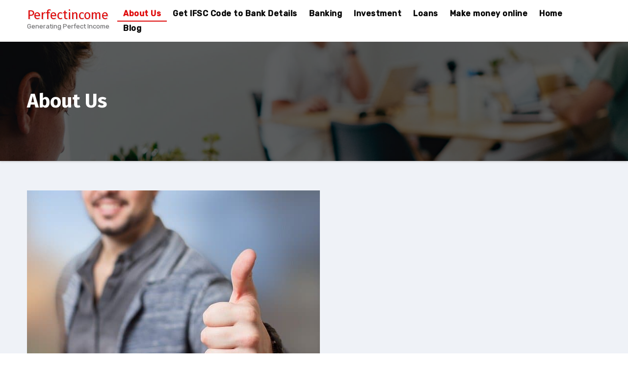

--- FILE ---
content_type: text/html; charset=UTF-8
request_url: https://perfectincome.in/about-us/
body_size: 11219
content:
<!DOCTYPE html>
<html lang="en-GB">
<head>
	<script async src="https://pagead2.googlesyndication.com/pagead/js/adsbygoogle.js?client=ca-pub-8196152116824051"
     crossorigin="anonymous"></script>
<meta charset="UTF-8">
<meta name="viewport" content="width=device-width, initial-scale=1">
<link rel="profile" href="http://gmpg.org/xfn/11">
<meta http-equiv="x-ua-compatible" content="ie=edge">
<meta name='robots' content='index, follow, max-image-preview:large, max-snippet:-1, max-video-preview:-1' />

	<!-- This site is optimized with the Yoast SEO plugin v20.6 - https://yoast.com/wordpress/plugins/seo/ -->
	<title>About Us</title>
	<meta name="description" content="About Us" />
	<link rel="canonical" href="https://perfectincome.in/about-us/" />
	<meta property="og:locale" content="en_GB" />
	<meta property="og:type" content="article" />
	<meta property="og:title" content="About Us" />
	<meta property="og:description" content="About Us" />
	<meta property="og:url" content="https://perfectincome.in/about-us/" />
	<meta property="og:site_name" content="Perfectincome" />
	<meta property="article:modified_time" content="2021-06-14T14:52:32+00:00" />
	<meta property="og:image" content="https://perfectincome.in/wp-content/uploads/2021/05/thumbs-up-4127337_640.jpg" />
	<meta property="og:image:width" content="597" />
	<meta property="og:image:height" content="640" />
	<meta property="og:image:type" content="image/jpeg" />
	<meta name="twitter:card" content="summary_large_image" />
	<meta name="twitter:label1" content="Estimated reading time" />
	<meta name="twitter:data1" content="1 minute" />
	<script type="application/ld+json" class="yoast-schema-graph">{"@context":"https://schema.org","@graph":[{"@type":"WebPage","@id":"https://perfectincome.in/about-us/","url":"https://perfectincome.in/about-us/","name":"About Us","isPartOf":{"@id":"https://perfectincome.in/#website"},"primaryImageOfPage":{"@id":"https://perfectincome.in/about-us/#primaryimage"},"image":{"@id":"https://perfectincome.in/about-us/#primaryimage"},"thumbnailUrl":"https://perfectincome.in/wp-content/uploads/2021/05/thumbs-up-4127337_640.jpg","datePublished":"2021-02-04T15:54:41+00:00","dateModified":"2021-06-14T14:52:32+00:00","description":"About Us","breadcrumb":{"@id":"https://perfectincome.in/about-us/#breadcrumb"},"inLanguage":"en-GB","potentialAction":[{"@type":"ReadAction","target":["https://perfectincome.in/about-us/"]}]},{"@type":"ImageObject","inLanguage":"en-GB","@id":"https://perfectincome.in/about-us/#primaryimage","url":"https://perfectincome.in/wp-content/uploads/2021/05/thumbs-up-4127337_640.jpg","contentUrl":"https://perfectincome.in/wp-content/uploads/2021/05/thumbs-up-4127337_640.jpg","width":597,"height":640},{"@type":"BreadcrumbList","@id":"https://perfectincome.in/about-us/#breadcrumb","itemListElement":[{"@type":"ListItem","position":1,"name":"Home","item":"https://perfectincome.in/"},{"@type":"ListItem","position":2,"name":"About Us"}]},{"@type":"WebSite","@id":"https://perfectincome.in/#website","url":"https://perfectincome.in/","name":"Perfectincome","description":"Generating Perfect Income","potentialAction":[{"@type":"SearchAction","target":{"@type":"EntryPoint","urlTemplate":"https://perfectincome.in/?s={search_term_string}"},"query-input":"required name=search_term_string"}],"inLanguage":"en-GB"}]}</script>
	<!-- / Yoast SEO plugin. -->


<link rel='dns-prefetch' href='//fonts.googleapis.com' />
<link rel='dns-prefetch' href='//s.w.org' />
<link rel="alternate" type="application/rss+xml" title="Perfectincome &raquo; Feed" href="https://perfectincome.in/feed/" />
<link rel="alternate" type="application/rss+xml" title="Perfectincome &raquo; Comments Feed" href="https://perfectincome.in/comments/feed/" />
<script type="text/javascript">
window._wpemojiSettings = {"baseUrl":"https:\/\/s.w.org\/images\/core\/emoji\/14.0.0\/72x72\/","ext":".png","svgUrl":"https:\/\/s.w.org\/images\/core\/emoji\/14.0.0\/svg\/","svgExt":".svg","source":{"concatemoji":"https:\/\/perfectincome.in\/wp-includes\/js\/wp-emoji-release.min.js?ver=6.0.11"}};
/*! This file is auto-generated */
!function(e,a,t){var n,r,o,i=a.createElement("canvas"),p=i.getContext&&i.getContext("2d");function s(e,t){var a=String.fromCharCode,e=(p.clearRect(0,0,i.width,i.height),p.fillText(a.apply(this,e),0,0),i.toDataURL());return p.clearRect(0,0,i.width,i.height),p.fillText(a.apply(this,t),0,0),e===i.toDataURL()}function c(e){var t=a.createElement("script");t.src=e,t.defer=t.type="text/javascript",a.getElementsByTagName("head")[0].appendChild(t)}for(o=Array("flag","emoji"),t.supports={everything:!0,everythingExceptFlag:!0},r=0;r<o.length;r++)t.supports[o[r]]=function(e){if(!p||!p.fillText)return!1;switch(p.textBaseline="top",p.font="600 32px Arial",e){case"flag":return s([127987,65039,8205,9895,65039],[127987,65039,8203,9895,65039])?!1:!s([55356,56826,55356,56819],[55356,56826,8203,55356,56819])&&!s([55356,57332,56128,56423,56128,56418,56128,56421,56128,56430,56128,56423,56128,56447],[55356,57332,8203,56128,56423,8203,56128,56418,8203,56128,56421,8203,56128,56430,8203,56128,56423,8203,56128,56447]);case"emoji":return!s([129777,127995,8205,129778,127999],[129777,127995,8203,129778,127999])}return!1}(o[r]),t.supports.everything=t.supports.everything&&t.supports[o[r]],"flag"!==o[r]&&(t.supports.everythingExceptFlag=t.supports.everythingExceptFlag&&t.supports[o[r]]);t.supports.everythingExceptFlag=t.supports.everythingExceptFlag&&!t.supports.flag,t.DOMReady=!1,t.readyCallback=function(){t.DOMReady=!0},t.supports.everything||(n=function(){t.readyCallback()},a.addEventListener?(a.addEventListener("DOMContentLoaded",n,!1),e.addEventListener("load",n,!1)):(e.attachEvent("onload",n),a.attachEvent("onreadystatechange",function(){"complete"===a.readyState&&t.readyCallback()})),(e=t.source||{}).concatemoji?c(e.concatemoji):e.wpemoji&&e.twemoji&&(c(e.twemoji),c(e.wpemoji)))}(window,document,window._wpemojiSettings);
</script>
<style type="text/css">
img.wp-smiley,
img.emoji {
	display: inline !important;
	border: none !important;
	box-shadow: none !important;
	height: 1em !important;
	width: 1em !important;
	margin: 0 0.07em !important;
	vertical-align: -0.1em !important;
	background: none !important;
	padding: 0 !important;
}
</style>
	<link rel='stylesheet' id='litespeed-cache-dummy-css'  href='https://perfectincome.in/wp-content/plugins/litespeed-cache/assets/css/litespeed-dummy.css?ver=6.0.11' type='text/css' media='all' />
<link rel='stylesheet' id='wp-block-library-css'  href='https://perfectincome.in/wp-includes/css/dist/block-library/style.min.css?ver=6.0.11' type='text/css' media='all' />
<style id='global-styles-inline-css' type='text/css'>
body{--wp--preset--color--black: #000000;--wp--preset--color--cyan-bluish-gray: #abb8c3;--wp--preset--color--white: #ffffff;--wp--preset--color--pale-pink: #f78da7;--wp--preset--color--vivid-red: #cf2e2e;--wp--preset--color--luminous-vivid-orange: #ff6900;--wp--preset--color--luminous-vivid-amber: #fcb900;--wp--preset--color--light-green-cyan: #7bdcb5;--wp--preset--color--vivid-green-cyan: #00d084;--wp--preset--color--pale-cyan-blue: #8ed1fc;--wp--preset--color--vivid-cyan-blue: #0693e3;--wp--preset--color--vivid-purple: #9b51e0;--wp--preset--gradient--vivid-cyan-blue-to-vivid-purple: linear-gradient(135deg,rgba(6,147,227,1) 0%,rgb(155,81,224) 100%);--wp--preset--gradient--light-green-cyan-to-vivid-green-cyan: linear-gradient(135deg,rgb(122,220,180) 0%,rgb(0,208,130) 100%);--wp--preset--gradient--luminous-vivid-amber-to-luminous-vivid-orange: linear-gradient(135deg,rgba(252,185,0,1) 0%,rgba(255,105,0,1) 100%);--wp--preset--gradient--luminous-vivid-orange-to-vivid-red: linear-gradient(135deg,rgba(255,105,0,1) 0%,rgb(207,46,46) 100%);--wp--preset--gradient--very-light-gray-to-cyan-bluish-gray: linear-gradient(135deg,rgb(238,238,238) 0%,rgb(169,184,195) 100%);--wp--preset--gradient--cool-to-warm-spectrum: linear-gradient(135deg,rgb(74,234,220) 0%,rgb(151,120,209) 20%,rgb(207,42,186) 40%,rgb(238,44,130) 60%,rgb(251,105,98) 80%,rgb(254,248,76) 100%);--wp--preset--gradient--blush-light-purple: linear-gradient(135deg,rgb(255,206,236) 0%,rgb(152,150,240) 100%);--wp--preset--gradient--blush-bordeaux: linear-gradient(135deg,rgb(254,205,165) 0%,rgb(254,45,45) 50%,rgb(107,0,62) 100%);--wp--preset--gradient--luminous-dusk: linear-gradient(135deg,rgb(255,203,112) 0%,rgb(199,81,192) 50%,rgb(65,88,208) 100%);--wp--preset--gradient--pale-ocean: linear-gradient(135deg,rgb(255,245,203) 0%,rgb(182,227,212) 50%,rgb(51,167,181) 100%);--wp--preset--gradient--electric-grass: linear-gradient(135deg,rgb(202,248,128) 0%,rgb(113,206,126) 100%);--wp--preset--gradient--midnight: linear-gradient(135deg,rgb(2,3,129) 0%,rgb(40,116,252) 100%);--wp--preset--duotone--dark-grayscale: url('#wp-duotone-dark-grayscale');--wp--preset--duotone--grayscale: url('#wp-duotone-grayscale');--wp--preset--duotone--purple-yellow: url('#wp-duotone-purple-yellow');--wp--preset--duotone--blue-red: url('#wp-duotone-blue-red');--wp--preset--duotone--midnight: url('#wp-duotone-midnight');--wp--preset--duotone--magenta-yellow: url('#wp-duotone-magenta-yellow');--wp--preset--duotone--purple-green: url('#wp-duotone-purple-green');--wp--preset--duotone--blue-orange: url('#wp-duotone-blue-orange');--wp--preset--font-size--small: 13px;--wp--preset--font-size--medium: 20px;--wp--preset--font-size--large: 36px;--wp--preset--font-size--x-large: 42px;}.has-black-color{color: var(--wp--preset--color--black) !important;}.has-cyan-bluish-gray-color{color: var(--wp--preset--color--cyan-bluish-gray) !important;}.has-white-color{color: var(--wp--preset--color--white) !important;}.has-pale-pink-color{color: var(--wp--preset--color--pale-pink) !important;}.has-vivid-red-color{color: var(--wp--preset--color--vivid-red) !important;}.has-luminous-vivid-orange-color{color: var(--wp--preset--color--luminous-vivid-orange) !important;}.has-luminous-vivid-amber-color{color: var(--wp--preset--color--luminous-vivid-amber) !important;}.has-light-green-cyan-color{color: var(--wp--preset--color--light-green-cyan) !important;}.has-vivid-green-cyan-color{color: var(--wp--preset--color--vivid-green-cyan) !important;}.has-pale-cyan-blue-color{color: var(--wp--preset--color--pale-cyan-blue) !important;}.has-vivid-cyan-blue-color{color: var(--wp--preset--color--vivid-cyan-blue) !important;}.has-vivid-purple-color{color: var(--wp--preset--color--vivid-purple) !important;}.has-black-background-color{background-color: var(--wp--preset--color--black) !important;}.has-cyan-bluish-gray-background-color{background-color: var(--wp--preset--color--cyan-bluish-gray) !important;}.has-white-background-color{background-color: var(--wp--preset--color--white) !important;}.has-pale-pink-background-color{background-color: var(--wp--preset--color--pale-pink) !important;}.has-vivid-red-background-color{background-color: var(--wp--preset--color--vivid-red) !important;}.has-luminous-vivid-orange-background-color{background-color: var(--wp--preset--color--luminous-vivid-orange) !important;}.has-luminous-vivid-amber-background-color{background-color: var(--wp--preset--color--luminous-vivid-amber) !important;}.has-light-green-cyan-background-color{background-color: var(--wp--preset--color--light-green-cyan) !important;}.has-vivid-green-cyan-background-color{background-color: var(--wp--preset--color--vivid-green-cyan) !important;}.has-pale-cyan-blue-background-color{background-color: var(--wp--preset--color--pale-cyan-blue) !important;}.has-vivid-cyan-blue-background-color{background-color: var(--wp--preset--color--vivid-cyan-blue) !important;}.has-vivid-purple-background-color{background-color: var(--wp--preset--color--vivid-purple) !important;}.has-black-border-color{border-color: var(--wp--preset--color--black) !important;}.has-cyan-bluish-gray-border-color{border-color: var(--wp--preset--color--cyan-bluish-gray) !important;}.has-white-border-color{border-color: var(--wp--preset--color--white) !important;}.has-pale-pink-border-color{border-color: var(--wp--preset--color--pale-pink) !important;}.has-vivid-red-border-color{border-color: var(--wp--preset--color--vivid-red) !important;}.has-luminous-vivid-orange-border-color{border-color: var(--wp--preset--color--luminous-vivid-orange) !important;}.has-luminous-vivid-amber-border-color{border-color: var(--wp--preset--color--luminous-vivid-amber) !important;}.has-light-green-cyan-border-color{border-color: var(--wp--preset--color--light-green-cyan) !important;}.has-vivid-green-cyan-border-color{border-color: var(--wp--preset--color--vivid-green-cyan) !important;}.has-pale-cyan-blue-border-color{border-color: var(--wp--preset--color--pale-cyan-blue) !important;}.has-vivid-cyan-blue-border-color{border-color: var(--wp--preset--color--vivid-cyan-blue) !important;}.has-vivid-purple-border-color{border-color: var(--wp--preset--color--vivid-purple) !important;}.has-vivid-cyan-blue-to-vivid-purple-gradient-background{background: var(--wp--preset--gradient--vivid-cyan-blue-to-vivid-purple) !important;}.has-light-green-cyan-to-vivid-green-cyan-gradient-background{background: var(--wp--preset--gradient--light-green-cyan-to-vivid-green-cyan) !important;}.has-luminous-vivid-amber-to-luminous-vivid-orange-gradient-background{background: var(--wp--preset--gradient--luminous-vivid-amber-to-luminous-vivid-orange) !important;}.has-luminous-vivid-orange-to-vivid-red-gradient-background{background: var(--wp--preset--gradient--luminous-vivid-orange-to-vivid-red) !important;}.has-very-light-gray-to-cyan-bluish-gray-gradient-background{background: var(--wp--preset--gradient--very-light-gray-to-cyan-bluish-gray) !important;}.has-cool-to-warm-spectrum-gradient-background{background: var(--wp--preset--gradient--cool-to-warm-spectrum) !important;}.has-blush-light-purple-gradient-background{background: var(--wp--preset--gradient--blush-light-purple) !important;}.has-blush-bordeaux-gradient-background{background: var(--wp--preset--gradient--blush-bordeaux) !important;}.has-luminous-dusk-gradient-background{background: var(--wp--preset--gradient--luminous-dusk) !important;}.has-pale-ocean-gradient-background{background: var(--wp--preset--gradient--pale-ocean) !important;}.has-electric-grass-gradient-background{background: var(--wp--preset--gradient--electric-grass) !important;}.has-midnight-gradient-background{background: var(--wp--preset--gradient--midnight) !important;}.has-small-font-size{font-size: var(--wp--preset--font-size--small) !important;}.has-medium-font-size{font-size: var(--wp--preset--font-size--medium) !important;}.has-large-font-size{font-size: var(--wp--preset--font-size--large) !important;}.has-x-large-font-size{font-size: var(--wp--preset--font-size--x-large) !important;}
</style>
<link rel='stylesheet' id='ivory-search-styles-css'  href='https://perfectincome.in/wp-content/plugins/add-search-to-menu/public/css/ivory-search.min.css?ver=5.4.10' type='text/css' media='all' />
<link rel='stylesheet' id='ez-toc-css'  href='https://perfectincome.in/wp-content/plugins/easy-table-of-contents/assets/css/screen.min.css?ver=2.0.80' type='text/css' media='all' />
<style id='ez-toc-inline-css' type='text/css'>
div#ez-toc-container .ez-toc-title {font-size: 120%;}div#ez-toc-container .ez-toc-title {font-weight: 500;}div#ez-toc-container ul li , div#ez-toc-container ul li a {font-size: 95%;}div#ez-toc-container ul li , div#ez-toc-container ul li a {font-weight: 500;}div#ez-toc-container nav ul ul li {font-size: 90%;}.ez-toc-box-title {font-weight: bold; margin-bottom: 10px; text-align: center; text-transform: uppercase; letter-spacing: 1px; color: #666; padding-bottom: 5px;position:absolute;top:-4%;left:5%;background-color: inherit;transition: top 0.3s ease;}.ez-toc-box-title.toc-closed {top:-25%;}
.ez-toc-container-direction {direction: ltr;}.ez-toc-counter ul{counter-reset: item ;}.ez-toc-counter nav ul li a::before {content: counters(item, '.', decimal) '. ';display: inline-block;counter-increment: item;flex-grow: 0;flex-shrink: 0;margin-right: .2em; float: left; }.ez-toc-widget-direction {direction: ltr;}.ez-toc-widget-container ul{counter-reset: item ;}.ez-toc-widget-container nav ul li a::before {content: counters(item, '.', decimal) '. ';display: inline-block;counter-increment: item;flex-grow: 0;flex-shrink: 0;margin-right: .2em; float: left; }
</style>
<link rel='stylesheet' id='agencyup-fonts-css'  href='//fonts.googleapis.com/css?family=Rubik%3A400%2C500%7CFira+Sans%3A400%2C500%2C600%2C700%2C800&#038;subset=latin%2Clatin-ext' type='text/css' media='all' />
<link rel='stylesheet' id='bootstrap-css'  href='https://perfectincome.in/wp-content/themes/agencyup/css/bootstrap.css?ver=6.0.11' type='text/css' media='all' />
<link rel='stylesheet' id='agencyup-style-css'  href='https://perfectincome.in/wp-content/themes/agencyup/style.css?ver=6.0.11' type='text/css' media='all' />
<link rel='stylesheet' id='agencyup-default-css'  href='https://perfectincome.in/wp-content/themes/agencyup/css/colors/default.css?ver=6.0.11' type='text/css' media='all' />
<link rel='stylesheet' id='smartmenus-css'  href='https://perfectincome.in/wp-content/themes/agencyup/css/jquery.smartmenus.bootstrap.css?ver=6.0.11' type='text/css' media='all' />
<link rel='stylesheet' id='font-awesome-css-css'  href='https://perfectincome.in/wp-content/themes/agencyup/css/all.css?ver=6.0.11' type='text/css' media='all' />
<link rel='stylesheet' id='a3a3_lazy_load-css'  href='//perfectincome.in/wp-content/uploads/sass/a3_lazy_load.min.css?ver=1637312619' type='text/css' media='all' />
<script type='text/javascript' src='https://perfectincome.in/wp-includes/js/jquery/jquery.min.js?ver=3.6.0' id='jquery-core-js'></script>
<script type='text/javascript' src='https://perfectincome.in/wp-includes/js/jquery/jquery-migrate.min.js?ver=3.3.2' id='jquery-migrate-js'></script>
<script type='text/javascript' id='seo-automated-link-building-js-extra'>
/* <![CDATA[ */
var seoAutomatedLinkBuilding = {"ajaxUrl":"https:\/\/perfectincome.in\/wp-admin\/admin-ajax.php"};
/* ]]> */
</script>
<script type='text/javascript' src='https://perfectincome.in/wp-content/plugins/seo-automated-link-building/js/seo-automated-link-building.js?ver=6.0.11' id='seo-automated-link-building-js'></script>
<script type='text/javascript' src='https://perfectincome.in/wp-content/themes/agencyup/js/navigation.js?ver=6.0.11' id='agencyup-navigation-js'></script>
<script type='text/javascript' src='https://perfectincome.in/wp-content/themes/agencyup/js/bootstrap.js?ver=6.0.11' id='bootstrap-js'></script>
<script type='text/javascript' src='https://perfectincome.in/wp-content/themes/agencyup/js/jquery.smartmenus.js?ver=6.0.11' id='smartmenus-js-js'></script>
<script type='text/javascript' src='https://perfectincome.in/wp-content/themes/agencyup/js/bootstrap-smartmenus.js?ver=6.0.11' id='bootstrap-smartmenus-js-js'></script>
<script type='text/javascript' src='https://perfectincome.in/wp-content/themes/agencyup/js/jquery.sticky.js?ver=6.0.11' id='sticky-js-js'></script>
<script type='text/javascript' src='https://perfectincome.in/wp-content/themes/agencyup/js/main.js?ver=6.0.11' id='agencyup-main-js-js'></script>
<link rel="https://api.w.org/" href="https://perfectincome.in/wp-json/" /><link rel="alternate" type="application/json" href="https://perfectincome.in/wp-json/wp/v2/pages/6" /><link rel="EditURI" type="application/rsd+xml" title="RSD" href="https://perfectincome.in/xmlrpc.php?rsd" />
<link rel="wlwmanifest" type="application/wlwmanifest+xml" href="https://perfectincome.in/wp-includes/wlwmanifest.xml" /> 
<meta name="generator" content="WordPress 6.0.11" />
<link rel='shortlink' href='https://perfectincome.in/?p=6' />
<link rel="alternate" type="application/json+oembed" href="https://perfectincome.in/wp-json/oembed/1.0/embed?url=https%3A%2F%2Fperfectincome.in%2Fabout-us%2F" />
<link rel="alternate" type="text/xml+oembed" href="https://perfectincome.in/wp-json/oembed/1.0/embed?url=https%3A%2F%2Fperfectincome.in%2Fabout-us%2F&#038;format=xml" />
    <style type="text/css">
            body .site-title a,
        body .site-description {
            color: ##143745;
        }

        .site-branding-text .site-title a {
                font-size: px;
            }

            @media only screen and (max-width: 640px) {
                .site-branding-text .site-title a {
                    font-size: 40px;

                }
            }

            @media only screen and (max-width: 375px) {
                .site-branding-text .site-title a {
                    font-size: 32px;

                }
            }

        </style>
    <link rel="icon" href="https://perfectincome.in/wp-content/uploads/2021/06/cropped-onlinelogomaker-050321-1919-2741-32x32.png" sizes="32x32" />
<link rel="icon" href="https://perfectincome.in/wp-content/uploads/2021/06/cropped-onlinelogomaker-050321-1919-2741-192x192.png" sizes="192x192" />
<link rel="apple-touch-icon" href="https://perfectincome.in/wp-content/uploads/2021/06/cropped-onlinelogomaker-050321-1919-2741-180x180.png" />
<meta name="msapplication-TileImage" content="https://perfectincome.in/wp-content/uploads/2021/06/cropped-onlinelogomaker-050321-1919-2741-270x270.png" />
</head>
<body class="page-template-default page page-id-6 wp-embed-responsive agencyup" >
<svg xmlns="http://www.w3.org/2000/svg" viewBox="0 0 0 0" width="0" height="0" focusable="false" role="none" style="visibility: hidden; position: absolute; left: -9999px; overflow: hidden;" ><defs><filter id="wp-duotone-dark-grayscale"><feColorMatrix color-interpolation-filters="sRGB" type="matrix" values=" .299 .587 .114 0 0 .299 .587 .114 0 0 .299 .587 .114 0 0 .299 .587 .114 0 0 " /><feComponentTransfer color-interpolation-filters="sRGB" ><feFuncR type="table" tableValues="0 0.49803921568627" /><feFuncG type="table" tableValues="0 0.49803921568627" /><feFuncB type="table" tableValues="0 0.49803921568627" /><feFuncA type="table" tableValues="1 1" /></feComponentTransfer><feComposite in2="SourceGraphic" operator="in" /></filter></defs></svg><svg xmlns="http://www.w3.org/2000/svg" viewBox="0 0 0 0" width="0" height="0" focusable="false" role="none" style="visibility: hidden; position: absolute; left: -9999px; overflow: hidden;" ><defs><filter id="wp-duotone-grayscale"><feColorMatrix color-interpolation-filters="sRGB" type="matrix" values=" .299 .587 .114 0 0 .299 .587 .114 0 0 .299 .587 .114 0 0 .299 .587 .114 0 0 " /><feComponentTransfer color-interpolation-filters="sRGB" ><feFuncR type="table" tableValues="0 1" /><feFuncG type="table" tableValues="0 1" /><feFuncB type="table" tableValues="0 1" /><feFuncA type="table" tableValues="1 1" /></feComponentTransfer><feComposite in2="SourceGraphic" operator="in" /></filter></defs></svg><svg xmlns="http://www.w3.org/2000/svg" viewBox="0 0 0 0" width="0" height="0" focusable="false" role="none" style="visibility: hidden; position: absolute; left: -9999px; overflow: hidden;" ><defs><filter id="wp-duotone-purple-yellow"><feColorMatrix color-interpolation-filters="sRGB" type="matrix" values=" .299 .587 .114 0 0 .299 .587 .114 0 0 .299 .587 .114 0 0 .299 .587 .114 0 0 " /><feComponentTransfer color-interpolation-filters="sRGB" ><feFuncR type="table" tableValues="0.54901960784314 0.98823529411765" /><feFuncG type="table" tableValues="0 1" /><feFuncB type="table" tableValues="0.71764705882353 0.25490196078431" /><feFuncA type="table" tableValues="1 1" /></feComponentTransfer><feComposite in2="SourceGraphic" operator="in" /></filter></defs></svg><svg xmlns="http://www.w3.org/2000/svg" viewBox="0 0 0 0" width="0" height="0" focusable="false" role="none" style="visibility: hidden; position: absolute; left: -9999px; overflow: hidden;" ><defs><filter id="wp-duotone-blue-red"><feColorMatrix color-interpolation-filters="sRGB" type="matrix" values=" .299 .587 .114 0 0 .299 .587 .114 0 0 .299 .587 .114 0 0 .299 .587 .114 0 0 " /><feComponentTransfer color-interpolation-filters="sRGB" ><feFuncR type="table" tableValues="0 1" /><feFuncG type="table" tableValues="0 0.27843137254902" /><feFuncB type="table" tableValues="0.5921568627451 0.27843137254902" /><feFuncA type="table" tableValues="1 1" /></feComponentTransfer><feComposite in2="SourceGraphic" operator="in" /></filter></defs></svg><svg xmlns="http://www.w3.org/2000/svg" viewBox="0 0 0 0" width="0" height="0" focusable="false" role="none" style="visibility: hidden; position: absolute; left: -9999px; overflow: hidden;" ><defs><filter id="wp-duotone-midnight"><feColorMatrix color-interpolation-filters="sRGB" type="matrix" values=" .299 .587 .114 0 0 .299 .587 .114 0 0 .299 .587 .114 0 0 .299 .587 .114 0 0 " /><feComponentTransfer color-interpolation-filters="sRGB" ><feFuncR type="table" tableValues="0 0" /><feFuncG type="table" tableValues="0 0.64705882352941" /><feFuncB type="table" tableValues="0 1" /><feFuncA type="table" tableValues="1 1" /></feComponentTransfer><feComposite in2="SourceGraphic" operator="in" /></filter></defs></svg><svg xmlns="http://www.w3.org/2000/svg" viewBox="0 0 0 0" width="0" height="0" focusable="false" role="none" style="visibility: hidden; position: absolute; left: -9999px; overflow: hidden;" ><defs><filter id="wp-duotone-magenta-yellow"><feColorMatrix color-interpolation-filters="sRGB" type="matrix" values=" .299 .587 .114 0 0 .299 .587 .114 0 0 .299 .587 .114 0 0 .299 .587 .114 0 0 " /><feComponentTransfer color-interpolation-filters="sRGB" ><feFuncR type="table" tableValues="0.78039215686275 1" /><feFuncG type="table" tableValues="0 0.94901960784314" /><feFuncB type="table" tableValues="0.35294117647059 0.47058823529412" /><feFuncA type="table" tableValues="1 1" /></feComponentTransfer><feComposite in2="SourceGraphic" operator="in" /></filter></defs></svg><svg xmlns="http://www.w3.org/2000/svg" viewBox="0 0 0 0" width="0" height="0" focusable="false" role="none" style="visibility: hidden; position: absolute; left: -9999px; overflow: hidden;" ><defs><filter id="wp-duotone-purple-green"><feColorMatrix color-interpolation-filters="sRGB" type="matrix" values=" .299 .587 .114 0 0 .299 .587 .114 0 0 .299 .587 .114 0 0 .299 .587 .114 0 0 " /><feComponentTransfer color-interpolation-filters="sRGB" ><feFuncR type="table" tableValues="0.65098039215686 0.40392156862745" /><feFuncG type="table" tableValues="0 1" /><feFuncB type="table" tableValues="0.44705882352941 0.4" /><feFuncA type="table" tableValues="1 1" /></feComponentTransfer><feComposite in2="SourceGraphic" operator="in" /></filter></defs></svg><svg xmlns="http://www.w3.org/2000/svg" viewBox="0 0 0 0" width="0" height="0" focusable="false" role="none" style="visibility: hidden; position: absolute; left: -9999px; overflow: hidden;" ><defs><filter id="wp-duotone-blue-orange"><feColorMatrix color-interpolation-filters="sRGB" type="matrix" values=" .299 .587 .114 0 0 .299 .587 .114 0 0 .299 .587 .114 0 0 .299 .587 .114 0 0 " /><feComponentTransfer color-interpolation-filters="sRGB" ><feFuncR type="table" tableValues="0.098039215686275 1" /><feFuncG type="table" tableValues="0 0.66274509803922" /><feFuncB type="table" tableValues="0.84705882352941 0.41960784313725" /><feFuncA type="table" tableValues="1 1" /></feComponentTransfer><feComposite in2="SourceGraphic" operator="in" /></filter></defs></svg><a class="skip-link screen-reader-text" href="#content">
Skip to content</a>
<div class="wrapper">
 <header class="bs-default">  
    <!--top-bar-->
        <div class="clearfix"></div>
    <!-- Main Menu Area-->
    <div class="bs-main-nav">
      <nav class="navbar navbar-expand-lg navbar-wp">
          <div class="container mobi-menu"> 
           <!-- Logo image --> 
           <div class="navbar-header col-12"> 
                                  <div class="site-branding-text navbar-brand">
                          <h1 class="site-title"> 
                            <a href="https://perfectincome.in/" rel="home">
                            Perfectincome                            </a>
                          </h1>
                              <p class="site-description">Generating Perfect Income</p>
                          </div>
                                  <!-- navbar-toggle --> 
            <!-- /Logo --> 
          <div class="desk-header d-flex pl-3 ml-auto my-2 my-lg-0 position-relative align-items-center">
                            <button type="button" class="navbar-toggler collapsed" data-toggle="collapse" data-target=".navbar-collapse">
              <span class="close fa fa-times"></span>
              <span class="navbar-toggler-icon"><i class="fas fa-bars"></i></span>
            </button>
            </div>
          </div>
        </div>
        <div class="container desk-menu">  
          <!-- Logo image -->  
           <div class="navbar-header"> 
                                <div class="site-branding-text navbar-brand">
                      <h1 class="site-title"> <a href="https://perfectincome.in/" rel="home">
                        Perfectincome</a></h1>
                      <p class="site-description">Generating Perfect Income</p>
                    </div>
                      </div>
          <!-- /Logo -->
          <!-- /navbar-toggle --> 
          <!-- Navigation -->
           <div class="collapse navbar-collapse">
           <ul id="menu-primary" class="nav navbar-nav ml-auto"><li id="menu-item-49" class="menu-item menu-item-type-post_type menu-item-object-page current-menu-item page_item page-item-6 current_page_item menu-item-49 active"><a class="nav-link" title="About Us" href="https://perfectincome.in/about-us/">About Us</a></li>
<li id="menu-item-520" class="menu-item menu-item-type-post_type menu-item-object-page menu-item-520"><a class="nav-link" title="Get IFSC Code to Bank Details" href="https://perfectincome.in/get-ifsc-code-to-bank-details/">Get IFSC Code to Bank Details</a></li>
<li id="menu-item-638" class="menu-item menu-item-type-taxonomy menu-item-object-category menu-item-638"><a class="nav-link" title="Banking" href="https://perfectincome.in/category/banking/">Banking</a></li>
<li id="menu-item-641" class="menu-item menu-item-type-taxonomy menu-item-object-category menu-item-641"><a class="nav-link" title="Investment" href="https://perfectincome.in/category/investment/">Investment</a></li>
<li id="menu-item-642" class="menu-item menu-item-type-taxonomy menu-item-object-category menu-item-642"><a class="nav-link" title="Loans" href="https://perfectincome.in/category/loans/">Loans</a></li>
<li id="menu-item-675" class="menu-item menu-item-type-taxonomy menu-item-object-category menu-item-675"><a class="nav-link" title="Make money online" href="https://perfectincome.in/category/make-money-online/">Make money online</a></li>
<li id="menu-item-732" class="menu-item menu-item-type-post_type menu-item-object-page menu-item-home menu-item-732"><a class="nav-link" title="Home" href="https://perfectincome.in/home/">Home</a></li>
<li id="menu-item-734" class="menu-item menu-item-type-post_type menu-item-object-page menu-item-734"><a class="nav-link" title="Blog" href="https://perfectincome.in/blog/">Blog</a></li>
</ul>          </div>
          <div class="desk-header d-flex pl-3 ml-auto my-2 my-lg-0 position-relative align-items-center">
                          </div>
        </div>
      </nav>
    </div>
    <!--/main Menu Area-->
  </header><!--==================== ti breadcrumb section ====================-->

<div class="bs-breadcrumb-section" style='background-image: url("https://perfectincome.in/wp-content/themes/agencyup/images/sub-header.jpg" );     background-attachment: scroll  
;'>
  <div class="overlay">
    <div class="container">
      <div class="row">
        <div class="col-md-12 col-sm-12">
			   <div class="bs-breadcrumb-title"><h1 class="page-title">About Us</h1></div>        </div>
      </div>
    </div>
  </div>
</div>
<div class="clearfix"></div>
<!--==================== main content section ====================-->
<main id="content">
    <div class="container">
      <div class="row">
		<!-- Blog Area -->
						<div class="col-md-9">
									<figure class="post-thumbnail">
							<a href="https://perfectincome.in/about-us/" >
								<img width="597" height="640" src="https://perfectincome.in/wp-content/uploads/2021/05/thumbs-up-4127337_640.jpg" class="attachment-full size-full wp-post-image" alt="" srcset="https://perfectincome.in/wp-content/uploads/2021/05/thumbs-up-4127337_640.jpg 597w, https://perfectincome.in/wp-content/uploads/2021/05/thumbs-up-4127337_640-280x300.jpg 280w, https://perfectincome.in/wp-content/uploads/2021/05/thumbs-up-4127337_640-20x20.jpg 20w" sizes="(max-width: 597px) 100vw, 597px" />							</a>				
						</figure>
					
<p>&nbsp;</p>



<figure class="wp-container-2 wp-block-gallery-1 wp-block-gallery columns-0 is-cropped"></figure>



<p>&nbsp;</p>



<p>Perfectincome उपलब्ध वित्तीय साधनो का उपयोग कर स्मार्ट तरीके से पैसा कमाने के लिए<br />मुफ्त निष्पक्ष सलाह देता है। आजकल कई <a href="https://perfectincome.in/insurance-%e0%a4%95%e0%a5%8d%e0%a4%af%e0%a4%be-%e0%a4%b9%e0%a5%88%e0%a4%82-%e0%a4%87%e0%a4%b8%e0%a4%95%e0%a5%87-%e0%a4%aa%e0%a5%8d%e0%a4%b0%e0%a4%95%e0%a4%be%e0%a4%b0-%e0%a4%b2%e0%a4%be%e0%a4%ad/" data-internallinksmanager029f6b8e52c="4" title="Insurance">निवेश</a> विकल्प उपलब्ध हैं, हमने इन्ही कुछ विकल्पों के बारे में जानकारी देने की कोशिश की है।</p>
<p>यहां हम कमाई और <a href="https://perfectincome.in/insurance-%e0%a4%95%e0%a5%8d%e0%a4%af%e0%a4%be-%e0%a4%b9%e0%a5%88%e0%a4%82-%e0%a4%87%e0%a4%b8%e0%a4%95%e0%a5%87-%e0%a4%aa%e0%a5%8d%e0%a4%b0%e0%a4%95%e0%a4%be%e0%a4%b0-%e0%a4%b2%e0%a4%be%e0%a4%ad/" data-internallinksmanager029f6b8e52c="4" title="Insurance">निवेश</a> के विकल्प देने की कोशिश कर रहे हैं। यह समाज के प्रत्येक और हर वर्ग के लिए मददगार हो सकता है।</p>
<p>हमारी कोशिश है की आम जनता इन्ही कुछ जानकारी को ले कर,आपने वित्तीय निर्णय लें, जिनसे उनको फ़ायदा पहुंच सकें।</p>
	
			</div>
			<!--Sidebar Area-->
			<aside class="col-md-3">
							</aside>
						<!--Sidebar Area-->
			</div>
		</div>
	</div>
</main>
<!--==================== AGENCYUP-FOOTER AREA ====================-->
  <footer> 
    <div class="overlay" style="background-color: ;">
  <!--Start agencyup-footer-widget-area-->
    <div class="bs-footer-widget-area">
    <div class="container">
      <div class="row">
        <div id="categories-10" class="col-md-4 col-sm-6 rotateInDownLeft animated bs-widget widget_categories"><h6>Categories</h6>
			<ul>
					<li class="cat-item cat-item-24"><a href="https://perfectincome.in/category/banking/">Banking</a> (9)
</li>
	<li class="cat-item cat-item-58"><a href="https://perfectincome.in/category/investment/">Investment</a> (5)
</li>
	<li class="cat-item cat-item-50"><a href="https://perfectincome.in/category/investments/">Investments</a> (1)
</li>
	<li class="cat-item cat-item-78"><a href="https://perfectincome.in/category/loans/">loans</a> (8)
</li>
	<li class="cat-item cat-item-6"><a href="https://perfectincome.in/category/make-money-online/">Make money online</a> (1)
</li>
	<li class="cat-item cat-item-1"><a href="https://perfectincome.in/category/uncategorized/">Uncategorized</a> (1)
</li>
			</ul>

			</div><div id="meta-4" class="col-md-4 col-sm-6 rotateInDownLeft animated bs-widget widget_meta"><h6>Meta</h6>
		<ul>
						<li><a rel="nofollow" href="https://perfectincome.in/wp-login.php">Log in</a></li>
			<li><a href="https://perfectincome.in/feed/">Entries feed</a></li>
			<li><a href="https://perfectincome.in/comments/feed/">Comments feed</a></li>

			<li><a href="https://en-gb.wordpress.org/">WordPress.org</a></li>
		</ul>

		</div><div id="pages-14" class="col-md-4 col-sm-6 rotateInDownLeft animated bs-widget widget_pages"><h6>Terms and Conditions</h6>
			<ul>
				<li class="page_item page-item-6 current_page_item"><a href="https://perfectincome.in/about-us/" aria-current="page">About Us</a></li>
<li class="page_item page-item-733"><a href="https://perfectincome.in/blog/">Blog</a></li>
<li class="page_item page-item-21"><a href="https://perfectincome.in/contact-us/">Contact Us</a></li>
<li class="page_item page-item-8"><a href="https://perfectincome.in/disclaimer/">Disclaimer</a></li>
<li class="page_item page-item-518"><a href="https://perfectincome.in/get-ifsc-code-to-bank-details/">Get IFSC Code to Bank Details</a></li>
<li class="page_item page-item-731"><a href="https://perfectincome.in/home/">Home</a></li>
<li class="page_item page-item-200"><a href="https://perfectincome.in/privacy-policy-2/">Privacy Policy</a></li>
<li class="page_item page-item-15"><a href="https://perfectincome.in/terms-and-conditions/">Terms and Conditions</a></li>
			</ul>

			</div>      </div>
    </div>
  </div>
    <!--End agencyup-footer-widget-area-->
  <div class="bs-footer-copyright">
    <div class="container">
      <div class="row">
        <div class="col-md-6">
			<div class="site-info">
				<a href="https://en-gb.wordpress.org/">
					Proudly powered by WordPress				</a>
				<span class="sep"> | </span>
				Theme: Agencyup by  <a href="https://themeansar.com/" rel="designer"> Themeansar</a>.		
			</div>
		</div>
        <div class="col-md-6 text-right">
           		  <ul class="bs-social">
					  </ul>
		        </div>
      </div>
    </div>
  </div>
  </div>
</footer>
</div>
<!-- Scroll To Top -->
<a href="#" class="bs_upscr"><i class="fas fa-angle-up"></i></a>
<!-- /Scroll To Top -->
	<script>
jQuery('a,input').bind('focus', function() {
   if(!jQuery(this).closest(".menu-item").length && ( jQuery(window).width() <= 992) ) {
	    jQuery('.navbar-collapse').removeClass('show');
	}})
</script>
<style>.wp-container-2 {display: flex;gap: 0.5em;flex-wrap: wrap;align-items: center;}.wp-container-2 > * { margin: 0; }</style>
<style>.wp-container-4 {display: flex;gap: 0.5em;flex-wrap: wrap;align-items: center;}.wp-container-4 > * { margin: 0; }</style>
<style> .wp-block-gallery-1{ --wp--style--unstable-gallery-gap: var( --wp--style--gallery-gap-default, var( --gallery-block--gutter-size, var( --wp--style--block-gap, 0.5em ) ) ); gap: var( --wp--style--gallery-gap-default, var( --gallery-block--gutter-size, var( --wp--style--block-gap, 0.5em ) ) )}</style><style> .wp-block-gallery-3{ --wp--style--unstable-gallery-gap: var( --wp--style--gallery-gap-default, var( --gallery-block--gutter-size, var( --wp--style--block-gap, 0.5em ) ) ); gap: var( --wp--style--gallery-gap-default, var( --gallery-block--gutter-size, var( --wp--style--block-gap, 0.5em ) ) )}</style><script type='text/javascript' id='ivory-search-scripts-js-extra'>
/* <![CDATA[ */
var IvorySearchVars = {"is_analytics_enabled":"1"};
/* ]]> */
</script>
<script type='text/javascript' src='https://perfectincome.in/wp-content/plugins/add-search-to-menu/public/js/ivory-search.min.js?ver=5.4.10' id='ivory-search-scripts-js'></script>
	<script>
	/(trident|msie)/i.test(navigator.userAgent)&&document.getElementById&&window.addEventListener&&window.addEventListener("hashchange",function(){var t,e=location.hash.substring(1);/^[A-z0-9_-]+$/.test(e)&&(t=document.getElementById(e))&&(/^(?:a|select|input|button|textarea)$/i.test(t.tagName)||(t.tabIndex=-1),t.focus())},!1);
	</script>
	</body>
</html>

<!-- Page cached by LiteSpeed Cache 7.7 on 2026-01-22 12:01:09 -->

--- FILE ---
content_type: text/html; charset=utf-8
request_url: https://www.google.com/recaptcha/api2/aframe
body_size: 268
content:
<!DOCTYPE HTML><html><head><meta http-equiv="content-type" content="text/html; charset=UTF-8"></head><body><script nonce="1EKbTc8jIJefxXQkr2CRMw">/** Anti-fraud and anti-abuse applications only. See google.com/recaptcha */ try{var clients={'sodar':'https://pagead2.googlesyndication.com/pagead/sodar?'};window.addEventListener("message",function(a){try{if(a.source===window.parent){var b=JSON.parse(a.data);var c=clients[b['id']];if(c){var d=document.createElement('img');d.src=c+b['params']+'&rc='+(localStorage.getItem("rc::a")?sessionStorage.getItem("rc::b"):"");window.document.body.appendChild(d);sessionStorage.setItem("rc::e",parseInt(sessionStorage.getItem("rc::e")||0)+1);localStorage.setItem("rc::h",'1769201243309');}}}catch(b){}});window.parent.postMessage("_grecaptcha_ready", "*");}catch(b){}</script></body></html>

--- FILE ---
content_type: text/css
request_url: https://perfectincome.in/wp-content/themes/agencyup/css/colors/default.css?ver=6.0.11
body_size: 2833
content:
/*==================== Top Bar color ====================*/
.bs-head-detail {
	background: #080808;
}
.bs-head-detail::after { 
	background: #df0a0a;
}
.bs-head-detail .info-left li a , .bs-head-detail li a i, .bs-head-detail .info-right li a {
	color: #fff;
}

.bs-head-detail .info-left li a:hover
{
	color: #fff;
}
.bs-default .navbar-wp .navbar-nav > li > a:hover, 
.bs-default .navbar-wp .navbar-nav > li > a:focus, 
.bs-default .navbar-wp .navbar-nav > .active > a, 
.bs-default .navbar-wp .navbar-nav > .active > a:hover, 
.bs-default .navbar-wp .navbar-nav > .active > a:focus {
    color: #df0a0a;
}
.bs-default .navbar-wp .navbar-nav > li > a {
    color: #080808;
}
.bs-default .top-cart,
.bs-default .desk-header .msearch {
    color: #080808;
}
.bs-default .navbar-wp {
	background: white;
}
.bs-default .navbar-toggler {
	background-color: #000;
}
.bs-trhead .navbar-collapse.show {
	background: #080808;
}
/*=== navbar dropdown colors ===*/ 
.navbar-wp .dropdown-menu {
	background: #fff;
}
.navbar-wp .dropdown-menu > li > a {
	color: #212121;
}
.navbar-wp .dropdown-menu > .active > a, .navbar-wp .dropdown-menu > .active > a:hover, .navbar-wp .dropdown-menu > .active > a:focus {
	background: #f5f5f5;
	color: #212121;
}
.navbar-wp .dropdown-menu > li > a:hover {
	background: #df0a0a;
	color: white;
}
.navbar-wp .navbar-nav > .disabled > a, .navbar-wp .navbar-nav > .disabled > a:hover, .navbar-wp .navbar-nav > .disabled > a:focus {
	color: #ccc;
}
.bs-search-box .bs-search .btn {
	color: #fff;
}
/*=== navbar toggle color ===*/ 
.navbar-default .navbar-toggle {
	color: #fff;
}
.navbar-wp .navbar-nav > li > a.dropdown-form-toggle {
	color: #fff;
}
.bs-default .navbar-toggler:hover, .bs-default .navbar-toggler:focus {
	background: #df0a0a;
	color: #fff;
}
.top-cart {
	color: white;
}
.top-cart:hover, .top-cart:focus {
	color: #df0a0a;
}
/*==================== Body & Global ====================*/
.wrapper {
	background: #eff2f7;
}
body {
	color: #666;
}
.bs-heading h3.bs-subtitle{
	color: #df0a0a;
}
input:not([type]), input[type="email"], input[type="number"], input[type="password"], input[type="tel"], input[type="url"], input[type="text"], textarea {
	color: #9b9ea8;
	border-color: #eef3fb;
}
.form-control:hover, textarea:hover, input:not([type]):hover, input[type="email"]:hover, input[type="number"]:hover, input[type="password"]:hover, input[type="tel"]:hover, input[type="url"]:hover, input[type="text"]:hover, input:not([type]):focus, input[type="email"]:focus, input[type="number"]:focus, input[type="password"]:focus, input[type="tel"]:focus, input[type="url"]:focus, input[type="text"]:focus {
	border-color: #df0a0a;
}
input[type="submit"], button {
	background: #df0a0a;
	border-color: #df0a0a;
	color: #fff;
}
input[type="submit"]:hover, button:hover,input[type="submit"]:focus, button:focus {
	background: #fff;
	border-color: #df0a0a;
	color: #df0a0a;
}
a {
	color: #df0a0a;
}
a:hover, a:focus {
	color: #002954;
}
.bs-error-404 h1 i {
	color: #df0a0a;
}
.grey-bg {
	background: #f4f7fc;
}
.wp-block-tag-cloud a{
	background: #f2f6f9;
    color: #999;
}
.wp-block-tag-cloud a:hover, .wp-block-tag-cloud a:focus,
.wp-block-tag-cloud a:hover, .wp-block-tag-cloud a:focus,
.mg-widget .wp-block-tag-cloud a:hover  {
	color: #fff;
	background: #df0a0a;
	border-color: #df0a0a;
}
/*==================== home ====================*/
/*==================== Slider ====================*/
#bs-slider h2 {
	color: #fff;
}
#bs-slider .slide-caption h2 > span {
	color: #df0a0a;
}
#bs-slider .bs-slide:before {
	background: rgba(0, 0,0, 0.4);
}
.slide-caption.one {
	background: rgba(255, 255, 255, 0.85);
}
#bs-slider .slide-inner-box h2 {
	color: #111;
}
#bs-slider .slide-caption .slide-inner-box .description p {
    color: #5a5a5a;
}
.slide-caption.two {
	outline-color: #002954;
}
#bs-slider .description p {
	color: #fff;
}
.btn.btn-tislider {
	background: #df0a0a;
	color: #fff;
}
.btn-tislider-two {
	border-color: #fff;
	color: #fff;
}
.btn.btn-tislider:hover, .btn.btn-tislider:focus {
	background: #fff;
	color: #df0a0a;
	border-color: #df0a0a;
}
.btn-tislider-two:hover, .btn-tislider-two:focus {
	background: #df0a0a;
	color: #fff;
	border-color: #df0a0a;
}
/*==================== feature ====================*/
.feature_widget {
	color: #bbb;
}
.feature_widget h5 {
	color: #fff;
}
.feature_widget i {
	color: #fff;
	background: #df0a0a;
}

.wp-block-search .wp-block-search__button {
    background: #df0a0a;
    border-color: #df0a0a;
    color: #fff;
}
/*==================== sevice ====================*/
.bs-section.service .overlay{
	background: #fff;
}
.bs-sevice h4, .bs-sevice h4 a{
	color: #080808;
}
.bs-sevice h4 a:hover{
	color: #df0a0a;
}
.bs-sevice .bs-sevice-inner {
	background: white;
}
.bs-sevice.two:hover .bs-sevice-inner {
	background: rgb(7, 11, 43,0.88);
	color: white;
}
.bs-sevice.two:hover h4 a {
	color: white;
}
.bs-sevice i{
	color: #df0a0a;
}
/*==================== portfolio ====================*/
.bs-portfolio-block .inner-content  {
	background: rgb(7, 11, 43,0.88);
}
.bs-portfolio-block, .bs-portfolio-block h3, .bs-portfolio-block a {
	color: white;
}
.bs-portfolio-block .icon a {
	background: #df0a0a;
	color: white;
}
.bs-portfolio-block .icon a:hover {
	background: #080808;
	color: white;
}
.bs-portfolio-block .text {
	border-color: #df0a0a;
}
.calltoaction .overlay{
	background: #df0a0a;
}
.calltoaction .bs-heading h2, .calltoaction .bs-heading h3, .calltoaction .bs-heading{
	color: white;
}
/*==================== Testimonials ====================*/
.testimonials.one .overlay{
	background: rgb(7, 11, 43,0.88);
}
.testimonials.one .bs-heading h2, .testimonials.one .bs-heading h3, .testimonials.one .bs-heading{
	color: white;
}
.testi h6 {
	color: #df0a0a;
}
.testi {
	color: white;
}
/*==================== Blog ====================*/
.bs-blog-post {
    background: #fff;
}
.bs-blog-category:before {
	background: #df0a0a;
}
.bs-blog-category a {
	color: #000;
}
.bs-blog-category a:hover {
	color: #df0a0a;
}
.bs-blog-post h4.title, .bs-blog-post h4.title a,.bs-blog-post h1.title, .bs-blog-post h1.title a {
	color: #080808;
}
.bs-blog-post h4.title a:hover, .bs-blog-post h4.title a:focus, .bs-blog-post h1.title a:hover, .bs-blog-post h1.title a:focus {
	color: #df0a0a;
}
.bs-author:before, .bs-blog-date:before, .comments-link:before, .cat-links:before, .tag-links:before {
    color: #df0a0a;
}
.bs-blog-meta, .bs-blog-meta a{
	color: #9da1a3;
}
.bs-info-author-block {
    background: #e3e3e3;
}

.vcard img {
    border: 3px solid #df0a0a;
}

.reply a {
	background: #df0a0a;
	color: #fff;
    border-color:#df0a0a;
}
.reply a:hover, .reply a:focus {
	background: #fff;
	color: #df0a0a;
    border-color:#df0a0a;
}
/*==================== Sidebar ====================*/
.bs-sidebar .bs-widget {
	background: white;
	border-color: #eee;
}
.bs-sidebar .bs-widget h6 {
	color: #212121;
	border-color: #eee;
}
.bs-sidebar .bs-widget ul li {
	border-color: #eee;
}
.bs-sidebar .bs-widget ul li a {
	color: #757575;
}
.bs-sidebar .bs-widget ul li a:hover, .bs-sidebar .bs-widget ul li a:focus {
	color: #df0a0a;
}
.bs-sidebar .bs-widget .bs-blog-post h3 a {
	color: #212121;
}
.bs-sidebar .bs-widget.widget_search .btn {
	color: #fff;
	background: #df0a0a;
}
.bs-sidebar .bs-widget.widget_search .btn:hover, .bs-sidebar .bs-widget.widget_search .btn:focus {
	background: #002954;
}
.bs-sidebar .bs-widget .bs-widget-tags a, .bs-sidebar .bs-widget .tagcloud a {
	background: #f2f6f9;
	color: #999;
}
.bs-sidebar .bs-widget .bs-widget-tags a:hover, .bs-sidebar .bs-widget .tagcloud a:hover, .bs-sidebar .bs-widget .bs-widget-tags a:focus, .bs-sidebar .bs-widget .tagcloud a:focus {
	color: #fff;
	background: #df0a0a;
	border-color: #df0a0a;
}
/*==================== general ====================*/
h1, .h1, h2, .h2, h3, .h3, h4, .h4, h5, .h5, h6, .h6 {
	color: #212121;
}
.btn-theme, .more-link {
	background: #df0a0a;
	color: #fff;
	border-color: #df0a0a;
}
.btn-theme:hover, .btn-theme:focus, .more-link:hover, .more-link:focus {
	background: #080808;
	color: #fff;
	border-color: #080808;
}
.btn-theme-two {
	color: #fff;
	border-color: #fff;
	background: rgba(0,0,0,0);
}
.btn-theme-two:hover, .btn-theme-two:focus {
	background: #df0a0a;
	color: #fff;
	border-color: #df0a0a;
}
.btn-blog:hover, .btn-blog:focus {
	background: #df0a0a;
	color: #fff;
	border-color: #df0a0a;
}
/*==================== pagination color ====================*/
.pagination > li > a, .pagination > li > span {
	background: #ebe9eb;
	color: #999;
}
.pagination > .active > a, .pagination > .active > a:hover, .pagination > li > a:hover, .pagination > li > a:focus, .pagination > .active > a, .pagination > .active > span, .pagination > .active > a:hover, .pagination > .active > span:hover, .pagination > .active > a:focus, .pagination > .active > span:focus {
	border-color: #df0a0a;
	background: #df0a0a;
	color: #fff;
}
/*==================== typo ====================*/
.bs-breadcrumb-title h1 {
	color: #fff;
}
.bs-page-breadcrumb > li a {
	color: #fff;
}
.bs-page-breadcrumb > li a:hover, .bs-page-breadcrumb > li a:focus {
	color: #df0a0a;
}
.bs-page-breadcrumb > li + li:before {
	color: #fff;
}
.bs-breadcrumb-title > .bs-blog-meta span, .bs-breadcrumb-title > .bs-blog-meta a {
	color: #fff;
}
/*==================== footer background ====================*/
.site-info{color: #fff;}

footer .overlay {
	background: #080808;;
}
footer .bs-widget h6, footer .agencyup_contact_widget .bs-widget h6 {
	color: #fff;
}
footer .bs-widget ul li {
	color: #bbb;
}
footer .bs-widget ul li a {
	color: #bbb;
}
footer .bs-widget ul li a:hover, footer .bs-widget ul li a:focus {
	color: #fff;
}
footer .bs-widget #calendar_wrap td, footer .bs-widget #calendar_wrap th, footer .bs-widget .calendar_wrap table caption {
    color: #f2f7fd;
	border-color: #eee;
}
footer .bs-footer-copyright {
	background: rgba(0,0,0,0.8);
}
footer .bs-footer-copyright p, footer .bs-footer-copyright a {
	color: #aaaed1;
}
footer .bs-footer-copyright a:hover, footer .bs-footer-copyright a:focus {
	color: #fff;
}
footer .bs-widget p {
	color: #bbb;
}
footer .bs-footer-copyright .bs-social-navigation a {
	color: #fff;
}
footer .bs-social-navigation a {
	background: rgba(255, 255, 255, 0.07);
	color: #fff;
}
footer .bs-social-navigation a:hover, footer .bs-social-navigation a:focus {
	border-color: #df0a0a;
	background: #df0a0a;
}
footer .bs-social-navigation a:hover .icon, footer .bs-social-navigation a:focus .icon {
	color: #fff;
}
footer .bs-widget.widget_search .btn {
	color: #fff;
	background: #df0a0a;
	border-color: #df0a0a;
}
footer .bs-widget.widget_search .btn:hover, footer .bs-widget.widget_search .btn:focus {
	background: #002954;
	border-color: #002954;
}
footer .bs-widget .bs-widget-tags a, footer .bs-widget .tagcloud a {
	background: rgba(255,255,255,0.1);
    color: #fff;
}
footer .bs-widget .bs-widget-tags a:hover, footer .bs-widget .tagcloud a:hover, footer .bs-widget .bs-widget-tags a:focus, footer .bs-widget .tagcloud a:focus {
	color: #fff;
	background: #df0a0a;
}
.bs_upscr {
	background: #df0a0a;
	border-color: #df0a0a;
	color: #fff !important;
}
.bs_upscr:hover, .bs_upscr:focus {
	color: #fff;
}
/*form-control*/
.form-group label {
    color: #515151;
}
.form-control {
	border-color: #eef3fb;
}
.form-control:focus {
	border-color: #df0a0a;
}
.form-group label::before {
    background-color: #dddddd;
}
.form-group label::after {
	background-color: #df0a0a;
}




.woocommerce-page .products h3 {
	color: #333;
}
.woocommerce div.product .woocommerce-tabs .panel h2 {
	color: #333;
}
.related.products h2 {
	color: #333;
}
.woocommerce nav.woocommerce-pagination ul li a {
	color: #333;
}
.woocommerce nav .woocommerce-pagination ul li span {
	color: #333;
}
.woocommerce nav.woocommerce-pagination ul li a {
	border-color: #ddd;
}
.woocommerce nav .woocommerce-pagination ul li span {
	border-color: #ddd;
}

/*----woocommerce----*/ 
.woocommerce-cart table.cart td.actions .coupon .input-text {
	border-color: #ebebeb;
}
/*-theme-background-*/ 
.woocommerce nav.woocommerce-pagination ul li a:focus, .woocommerce nav.woocommerce-pagination ul li a:hover, .woocommerce nav.woocommerce-pagination ul li span.current, .woocommerce #respond input#submit, .woocommerce a.button.alt, .woocommerce button.button.alt, .woocommerce input.button.alt, .woocommerce .cart .button, .woocommerce .cart input.button, .woocommerce a.button, .woocommerce button.button, .woocommerce-page .products a.button, .woocommerce #respond input#submit, .woocommerce a.button, .woocommerce button.button, .woocommerce input.button, .woocommerce #respond input#submit.alt.disabled, .woocommerce #respond input#submit.alt.disabled:hover, .woocommerce #respond input#submit.alt:disabled, .woocommerce #respond input#submit.alt:disabled:hover, .woocommerce #respond input#submit.alt[disabled]:disabled, .woocommerce #respond input#submit.alt[disabled]:disabled:hover, .woocommerce a.button.alt.disabled, .woocommerce a.button.alt.disabled:hover, .woocommerce a.button.alt:disabled, .woocommerce a.button.alt:disabled:hover, .woocommerce a.button.alt[disabled]:disabled, .woocommerce a.button.alt[disabled]:disabled:hover, .woocommerce button.button.alt.disabled, .woocommerce button.button.alt.disabled:hover, .woocommerce button.button.alt:disabled, .woocommerce button.button.alt:disabled:hover, .woocommerce button.button.alt[disabled]:disabled, .woocommerce button.button.alt[disabled]:disabled:hover, .woocommerce input.button.alt.disabled, .woocommerce input.button.alt.disabled:hover, .woocommerce input.button.alt:disabled, .woocommerce input.button.alt:disabled:hover, .woocommerce input.button.alt[disabled]:disabled, .woocommerce input.button.alt[disabled]:disabled:hover {
	background: #df0a0a;
}
.woocommerce nav.woocommerce-pagination ul li a, .woocommerce nav.woocommerce-pagination ul li span {
	background: #ebe9eb;
	color: #999;
}
/*-theme-color-*/ 
.woocommerce #respond input#submit, .woocommerce a.button.alt, .woocommerce button.button.alt, .woocommerce input.button.alt, .woocommerce-page .products .added_to_cart, .woocommerce div.product .woocommerce-tabs ul.tabs li.active, .woocommerce div.product .woocommerce-tabs ul.tabs li.active {
	color: #df0a0a;
}
/*-theme-border-color-*/ 
.woocommerce-cart table.cart td.actions .coupon .input-text:hover, .woocommerce-cart table.cart td.actions .coupon .input-text:focus, .woocommerce div.product .woocommerce-tabs ul.tabs li.active, .woocommerce nav .woocommerce-pagination ul li a:focus, .woocommerce nav .woocommerce-pagination ul li a:hover, .woocommerce nav.woocommerce-pagination ul li span.current, .woocommerce nav.woocommerce-pagination ul li a:focus, .woocommerce nav.woocommerce-pagination ul li a:hover, .woocommerce nav.woocommerce-pagination ul li span.current {
	border-color: #df0a0a;
}

/*-theme-secondary-background-*/ 
.woocommerce #review_form #respond .form-submit input:hover, .woocommerce-page .products a.button:hover, .woocommerce .cart .button:hover, .woocommerce .cart input.button:hover, .woocommerce #respond input#submit.alt:hover, .woocommerce a.button.alt:hover, .woocommerce button.button.alt:hover, .woocommerce input.button.alt:hover, .woocommerce #respond input#submit:hover, .woocommerce #respond input#submit:focus, .woocommerce a.button:hover, .woocommerce a.button:focus, .woocommerce button.button:hover, .woocommerce button.button:focus, .woocommerce input.button:hover, .woocommerce input.button:focus {
	background: #002954;
}
/*-theme-secondary-color-*/ 
.woocommerce div.product .woocommerce-tabs ul.tabs li a {
	color: #161c28;
}
/*-theme-color-white-*/ 
.woocommerce-page .woocommerce .woocommerce-info a, .woocommerce-page .woocommerce .woocommerce-info:before, .woocommerce-page .woocommerce-message, .woocommerce-page .woocommerce-message a, .woocommerce-page .woocommerce-message a:hover, .woocommerce-page .woocommerce-message a:focus, .woocommerce .woocommerce-message::before, .woocommerce-page .woocommerce-error, .woocommerce-page .woocommerce-error a, .woocommerce-page .woocommerce .woocommerce-error:before, .woocommerce-page .woocommerce-info, .woocommerce-page .woocommerce-info a, .woocommerce-page .woocommerce-info:before, .woocommerce-page .woocommerce .woocommerce-info, .woocommerce-cart .wc-proceed-to-checkout a .checkout-button, .woocommerce .cart .button, .woocommerce .cart input.button, .woocommerce a.button, .woocommerce button.button, .woocommerce #respond input#submit, .woocommerce a.button.alt, .woocommerce button.button.alt, .woocommerce input.button.alt, .woocommerce nav .woocommerce-pagination ul li a:focus, .woocommerce nav.woocommerce-pagination ul li a:hover, .woocommerce nav.woocommerce-pagination ul li span.current, .woocommerce #respond input#submit, .woocommerce a.button, .woocommerce button.button, .woocommerce input.button, .woocommerce-page .products a.button, .woocommerce #respond input#submit:hover, .woocommerce #respond input#submit:focus, .woocommerce a.button:hover, .woocommerce a.button:focus, .woocommerce button.button:hover, .woocommerce button.button:focus, .woocommerce input.button:hover, .woocommerce input.button:focus {
	color: #fff;
}

.woocommerce .products span.onsale, .woocommerce span.onsale {
	background: #df0a0a;
}

.woocommerce-page .products a .price, .woocommerce ul.products li.product .price, .woocommerce div.product p.price, .woocommerce div.product span.price {
	color: #000;
}
.woocommerce-page .products a .price ins {
	color: #e96656;
}
.woocommerce-page .products .star-rating, .woocommerce-page .star-rating span, .woocommerce-page .stars span a {
	color: #ffc107;
}

/*woocommerce-messages*/
.woocommerce-page .woocommerce-message {
	background: #2ac56c;
}
.woocommerce-page .woocommerce-message a {
	background-color: #df0a0a;
}
.woocommerce-page .woocommerce-message a:hover, .woocommerce-page .woocommerce-message a:focus {
	background-color: #388e3c;
}
.woocommerce-page .woocommerce-error {
	background: #ff5252;
}
.woocommerce-page .woocommerce-error a {
	background-color: #F47565;
}
.woocommerce-page .woocommerce-info {
	background: #4593e3;
}
.woocommerce-page .woocommerce-info a {
	background-color: #5fb8dd;
}
.woocommerce-page .woocommerce .woocommerce-info {
	background: rgb(58, 176, 226);
}

/*woocommerce-Price-Slider*/ 
.woocommerce .widget_price_filter .ui-slider .ui-slider-range {
	background: #df0a0a;
}
.woocommerce .widget_price_filter .ui-slider .ui-slider-handle {
	background: #df0a0a;
}
.woocommerce-page .woocommerce-ordering select {
	color: #A0A0A0;
}
/*woocommerce-price-filter*/
.woocommerce .widget_price_filter .price_slider_wrapper .ui-widget-content {
	background: #1a2128;
}
/*woocommerce-form*/
.woocommerce form .form-row input.input-text, .woocommerce form .form-row textarea {
	border-color: #ccc;
	color: #999;
}
.woocommerce form .form-row label { 
	color: #222;
}

.navigation.pagination .nav-links .page-numbers.current, .navigation.pagination .nav-links a:hover, a.error-btn { background-color: #df0a0a; color:#fff; }
/*=== navbar drop down hover color ===*/
.navbar-base .navbar-nav > .open > a, .navbar-base .navbar-nav > .open > a:hover, .navbar-base .navbar-nav > .open > a:focus {
	color: #fff;
}

.navigation.pagination > .active > a, .navigation.pagination > .active > a:hover, .navigation.pagination > li > a:hover, .navigation.pagination > li > a:focus, .navigation.pagination > .active > a, .navigation.pagination > .active > span, .navigation.pagination > .active > a:hover, .navigation.pagination > .active > span:hover, .navigation.pagination > .active > a:focus, .navigation.pagination > .active > span:focus {
    border-color: #df0a0a;
    background: #df0a0a;
    color: #fff;
}

blockquote {
    border-left: 5px solid #df0a0a;
}

blockquote::before {
    color: #df0a0a;
}

@media (max-width: 767.98px) {
	.navbar-wp .navbar-nav > li > a.nav-link,.navbar-wp .dropdown-menu > li > a {
		background: #080808;
    	color: white;
	}
}

div.wpforms-container-full .wpforms-form button[type=submit], div.wpforms-container-full .wpforms-form button[type=submit]:focus, div.wpforms-container-full .wpforms-form button[type=submit]:hover
{
    background-color: #df0a0a;
    color: #fff;
}